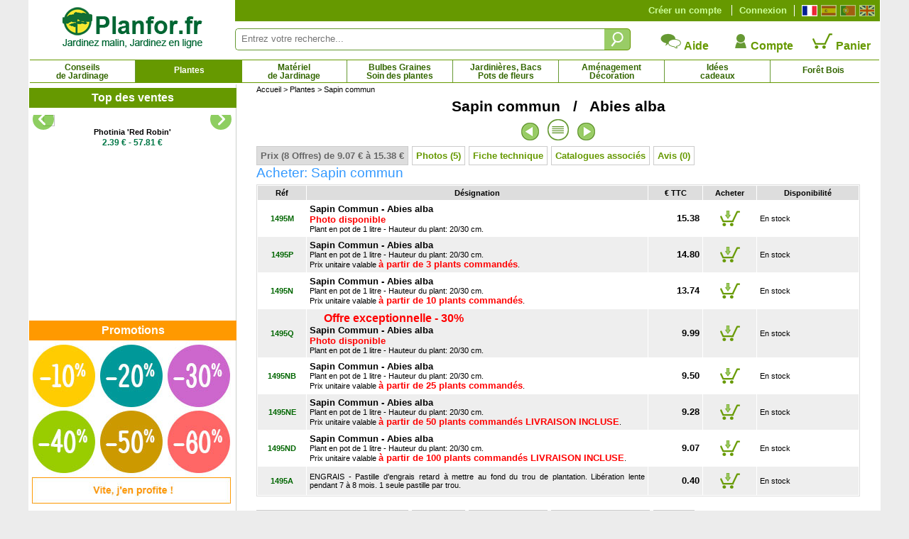

--- FILE ---
content_type: text/html; charset=ISO-8859-1
request_url: http://www.lesarbres.fr/achat-Abies,Sapin,12,Planfor.html
body_size: 317
content:
	 
<div style="position:absolute;margin-left:200px;top:2px;width:463px;height:60px;">
  Vous allez être redirigé vars le site de notre partenaire, <img src="images/planfor.png" width="80" /> <br /> Si ce n'est pas le cas, cliquez <a href="https://www.planfor.fr/index.php?action=fiche_produit&nom=sapin-commun&noprod=1495&partner_id=4">ici</a>.<br /><br /><br /><br /><br /></div>	  
</body></html>


--- FILE ---
content_type: text/css
request_url: https://www.planfor.fr/Style/gallery.css
body_size: 905
content:
#gallery_wrapper {
    position: relative;
    display: block;
}

#gallery {
    width: 100%;
    display: flex;
    flex-direction: row;
    flex-wrap: nowrap;
    align-items: start;
    justify-content: center;
}

#gallery_viewer {
    width: 60%;
}

#gallery_wrapper #gallery_controls {
    display: flex;
    justify-content: space-between;
    flex-direction: row;
    flex-wrap: nowrap;
    padding: 5px 0;
    font-size: 13px;
}

#gallery_wrapper #gallery_controls button {
    background: transparent;
    border: none;
    outline: none;
    cursor: pointer;
}

#gallery_wrapper #gallery_controls button:hover {
    text-decoration: underline;
}

#gallery_viewer #gallery_main_photo {
    display: block;
    position: relative;
    min-height: 500px;
    width: 500px;
    /* min-width: 500px; */
    margin: 0;
}

#gallery_viewer #gallery_main_photo #gallery_main_photo_content {
    display: block;
    position: relative;
    height: 500px;
    width: 500px;
    background-position: 50% 50%;
    /* overflow: hidden; */
    border: 1px solid #ccc;
    background-repeat: no-repeat;
}
#gallery_viewer #gallery_main_photo #gallery_main_photo_content:hover img {
    opacity: 0;
}
/* #gallery_viewer #gallery_main_photo #gallery_main_photo_content:hover #gallery_main_photo_content_prev_button {
    z-index: 0;
}
#gallery_viewer #gallery_main_photo #gallery_main_photo_content:hover #gallery_main_photo_content_next_button {
    z-index: 0;
} */

#gallery_viewer #gallery_main_photo #gallery_main_photo_content img {
    width: 500px;
    height: 500px;
    /* cursor: zoom-in; */
    position: absolute;
    top: 0;
    left: 0;
    right: 0;
    bottom: 0;
    z-index: 1;
    transition: opacity ease 1s, z-index linear 1s;
    pointer-events: none;
}

#gallery_viewer #gallery_main_photo #gallery_main_photo_content img.spawning {
    z-index: 1000;
    opacity: 0;
}

#gallery_viewer #gallery_main_photo #gallery_main_photo_content img.fading {
    opacity: 0;
}


#gallery_viewer #gallery_main_photo figcaption {
    display: block;
    min-height: 105px;
    font-size: 10pt;
    padding: 10px;
}

#gallery_photo_grid {
    width: 41%;
}

#gallery_photo_grid ul {
    list-style: none;
    margin-bottom: 0;
    /* padding: 8px; */
    padding: 0;
    display: flex;
    flex-direction: row;
    flex-wrap: wrap;
    align-items: start;
}

#gallery_photo_grid ul li {
    height: 100px;
    margin: 4px;
    padding: 2px;
    border: 1px solid #ccc;
    opacity: 0.67;
    cursor: pointer;
    transition: opacity ease 0.3s;
}

#gallery_photo_grid ul li.selected {
    background-color: #09bf40;
    opacity: 1;
}

#gallery_photo_grid ul li:hover {
    opacity: 1;
}

#gallery_photo_grid_extended {
    width: 100%;
}

#gallery_photo_grid_extended ul {
    list-style: none;
    margin: 0;
    padding: 0;
    display: flex;
    flex-direction: row;
    flex-wrap: wrap;
    align-items: start;
    justify-content: start;
}

#gallery_photo_grid_extended ul li {
    width: 107px;
    height: 107px;
    margin: 4px;
    padding: 2px;
    border: 1px solid #ccc;
    opacity: 0.67;
    cursor: pointer;
    transition: opacity ease 0.3s;
}

#gallery_photo_grid_extended ul li img {
    width: 107px;
    height: 107px;
}

#gallery_photo_grid_extended ul li.selected {
    background-color: #09bf40;
    opacity: 1;
}

#gallery_photo_grid_extended ul li:hover {
    opacity: 1;
}

#gallery_image_viewer {
    position: fixed;
    top: 0;
    bottom: 0;
    left: 0;
    right: 0;
    display: flex;
    justify-content: center;
    align-items: center;
    background-color: #000000cc;
    z-index: 10000;
    animation: fade-in-animation linear forwards 0.3s;
}

#gallery_image_viewer.closing {
    pointer-events: none;
    animation: fade-out-animation linear forwards 0.3s;
}

#gallery_image_viewer #gallery_image_viewer_wrapper {
    position: relative;
    background-color: #222;
    min-height: 500px;
    min-width: 500px;
    max-width: 90%;
    padding: 2px;
}

#gallery_image_viewer #gallery_image_viewer_close_button {
    /* position: absolute;
    right: -24px;
    top: -24px; */
    position: fixed;
    top: 0;
    right: 0;
    background: transparent;
    border: none;
    cursor: pointer;
}

#gallery_main_photo_content_prev_button {
    position: absolute;
    /* top: 50%; */
    top: 40%;
    left: -24px;
    transform: translateY(-50%);
    padding: 8px;
    border: none;
    border-radius: 50%;
    background: #48b0009e;
    cursor: pointer;
    opacity: 0.8;
    z-index: 1500;
    transition: opacity ease .3s, background-color ease .3s;
}

#gallery_main_photo_content_next_button {
    position: absolute;
    /* top: 50%; */
    top: 40%;
    right: -24px;
    transform: translateY(-50%);
    padding: 8px;
    border: none;
    border-radius: 50%;
    background: #48b0009e;
    cursor: pointer;
    opacity: 0.8;
    z-index: 1500;
    transition: opacity ease .3s, background-color ease .3s;
}

#gallery_main_photo_content_prev_button:hover,
#gallery_main_photo_content_next_button:hover {
    opacity: 1;
    background-color: #92d541;
}

#gallery_image_viewer #gallery_image_viewer_prev_button {
    position: absolute;
    top: 50%;
    left: -24px;
    transform: translateY(-50%);
    padding: 12px;
    border: none;
    border-radius: 50%;
    background: #48b0009e;
    cursor: pointer;
    opacity: 0.8;
    z-index: 5;
    transition: opacity ease .3s, background-color ease .3s;
}

#gallery_image_viewer #gallery_image_viewer_next_button {
    position: absolute;
    top: 50%;
    right: -24px;
    transform: translateY(-50%);
    padding: 12px;
    border: none;
    border-radius: 50%;
    background: #48b0009e;
    cursor: pointer;
    opacity: 0.8;
    z-index: 5;
    transition: opacity ease .3s, background-color ease .3s;
}

#gallery_image_viewer #gallery_image_viewer_prev_button:hover,
#gallery_image_viewer #gallery_image_viewer_next_button:hover {
    opacity: 1;
    background-color: #549900;
}

#gallery_image_viewer #gallery_image_viewer_close_button svg {
    pointer-events: none;
}

#gallery_image_viewer #gallery_image_viewer_content {
    position: relative;
    display: flex;
    align-items: center;
    justify-content: center;
    /* max-width: 900px;
    height: 92vh !important; */
    max-width: 95vw;
    height: 98vh;
    overflow: hidden;
    text-align: center;
    color: #fff;
}

#gallery_image_viewer #gallery_image_viewer_image {
    max-height: 100%;
    max-width: 100%;
}

.d-none {
    display: none !important;
}

@keyframes fade-in-animation {
    from {
        opacity: 0;
    }

    to {
        opacity: 1;
    }
}

@keyframes fade-out-animation {
    from {
        opacity: 1;
    }

    to {
        opacity: 0;
    }
}

--- FILE ---
content_type: text/javascript
request_url: https://www.planfor.fr/Refonte/js/FabVisionneusePhotos.js
body_size: 904
content:
function FabVisionneusePhotos()
{
	if(window['fab_photo_lien']){
	
	var photos = document.getElementById('fab_photo_choix') ;
		if (photos == null) {return false;}
		else{
			var liens = photos.getElementsByTagName('a') ;
			var big_photo = document.getElementById('fab_photo_affiche') ;
			var lien_photo = document.getElementById('fab_photo_lien') ;
			
			for (var i = 0 ; i < liens.length ; ++i) {
				liens[i].onclick = function() {
					big_photo.src = this.href; 
					lien_photo.href = this.title;
					return false;
				};
			}
		}
	
	}
	
	else{
		var photos = document.getElementById('fab_photo_choix') ;
		if (photos == null) {return false;}
		else{
			var liens = photos.getElementsByTagName('a') ;
			var big_photo = document.getElementById('fab_photo_affiche') ;
			
			for (var i = 0 ; i < liens.length ; ++i) {
				liens[i].onclick = function() {
					big_photo.src = this.href; 
					big_photo.alt = this.title; 
					return false;
				};
			}
		}
	}
	
	var photos01 = document.getElementById('fab_photo_choix_01') ;
	if (photos01 == null) {return false;}
	else{
		var liens01 = photos01.getElementsByTagName('a') ;
		var big_photo01 = document.getElementById('fab_photo_affiche_01') ;
		
		for (var i = 0 ; i < liens01.length ; ++i) {
			liens01[i].onclick = function() {
				big_photo01.src = this.href; 
				big_photo01.alt = this.title; 
				return false;
			};
		}
	}
	var photos02 = document.getElementById('fab_photo_choix_02') ;
	if (photos02 == null) {return false;}
	else{
		var liens02 = photos02.getElementsByTagName('a') ;
		var big_photo02 = document.getElementById('fab_photo_affiche_02') ;
		
		for (var i = 0 ; i < liens02.length ; ++i) {
			liens02[i].onclick = function() {
				big_photo02.src = this.href; 
				big_photo02.alt = this.title; 
				return false;
			};
		}
	}
/* Nouveau */
	var photos03 = document.getElementById('fab_photo_choix_03') ;
	if (photos03 == null) {return false;}
	else{
		var liens03 = photos03.getElementsByTagName('a') ;
		var big_photo03 = document.getElementById('fab_photo_affiche_03') ;
		
		for (var i = 0 ; i < liens03.length ; ++i) {
			liens03[i].onclick = function() {
				big_photo03.src = this.href; 
				big_photo03.alt = this.title; 
				return false;
			};
		}
	}
	var photos04 = document.getElementById('fab_photo_choix_04') ;
	if (photos04 == null) {return false;}
	else{
		var liens04 = photos04.getElementsByTagName('a') ;
		var big_photo04 = document.getElementById('fab_photo_affiche_04') ;
		
		for (var i = 0 ; i < liens04.length ; ++i) {
			liens04[i].onclick = function() {
				big_photo04.src = this.href; 
				big_photo04.alt = this.title; 
				return false;
			};
		}
	}
	var photos05 = document.getElementById('fab_photo_choix_05') ;
	if (photos05 == null) {return false;}
	else{
		var liens05 = photos05.getElementsByTagName('a') ;
		var big_photo05 = document.getElementById('fab_photo_affiche_05') ;
		
		for (var i = 0 ; i < liens05.length ; ++i) {
			liens05[i].onclick = function() {
				big_photo05.src = this.href; 
				big_photo05.alt = this.title; 
				return false;
			};
		}
	}
	var photos06 = document.getElementById('fab_photo_choix_06') ;
	if (photos06 == null) {return false;}
	else{
		var liens06 = photos06.getElementsByTagName('a') ;
		var big_photo06 = document.getElementById('fab_photo_affiche_06') ;
		
		for (var i = 0 ; i < liens06.length ; ++i) {
			liens06[i].onclick = function() {
				big_photo06.src = this.href; 
				big_photo06.alt = this.title; 
				return false;
			};
		}
	}
	var photos07 = document.getElementById('fab_photo_choix_07') ;
	if (photos07 == null) {return false;}
	else{
		var liens07 = photos07.getElementsByTagName('a') ;
		var big_photo07 = document.getElementById('fab_photo_affiche_07') ;
		
		for (var i = 0 ; i < liens07.length ; ++i) {
			liens07[i].onclick = function() {
				big_photo07.src = this.href; 
				big_photo07.alt = this.title; 
				return false;
			};
		}
	}
	var photos08 = document.getElementById('fab_photo_choix_08') ;
	if (photos08 == null) {return false;}
	else{
		var liens08 = photos08.getElementsByTagName('a') ;
		var big_photo08 = document.getElementById('fab_photo_affiche_08') ;
		
		for (var i = 0 ; i < liens08.length ; ++i) {
			liens08[i].onclick = function() {
				big_photo08.src = this.href; 
				big_photo08.alt = this.title; 
				return false;
			};
		}
	}
	var photos09 = document.getElementById('fab_photo_choix_09') ;
	if (photos09 == null) {return false;}
	else{
		var liens09 = photos09.getElementsByTagName('a') ;
		var big_photo09 = document.getElementById('fab_photo_affiche_09') ;
		
		for (var i = 0 ; i < liens09.length ; ++i) {
			liens09[i].onclick = function() {
				big_photo09.src = this.href; 
				big_photo09.alt = this.title; 
				return false;
			};
		}
	}
}
window.onload = FabVisionneusePhotos;

/* --------------------------------------------------------------------------------------------------------- */

/* OUVRIR IMAGE EN "POPUP" */
function ouvrirfenetreimage(contenu){
if (document.getElementById){
box = document.getElementById("imagepop").style; // attrape le div "imagepop"
if(navigator.appName.substring(0,3) == "Net") //detecte position souris
document.captureEvents(Event.MOUSEMOVE);
document.onmousemove = pointer; //lance fonction pointer au mouvement souris dans la zone
}

var content ="<TABLE BORDER=0 CELLPADDING=0 CELLSPACING=0 BGCOLOR=#006600><TR><TD><TABLE WIDTH=1 CELLPADDING=3 CELLSPACING=1><TR><TD BGCOLOR=#FFFFFF><CENTER><"+contenu+"></CENTER></TD></TR></TABLE></TD></TR></TABLE>";
if (document.getElementById)
{
document.getElementById("imagepop").innerHTML = content;
hauteur = document.getElementById('imagepop').offsetHeight;
position = hauteur/2;
//alert ('hauteur: '+hauteur+' - position: '+position)
box.visibility = "visible";
}
}

function pointer(e)
{
var x = (navigator.appName.substring(0,3) == "Net") ? e.pageX : event.x+document.body.scrollLeft;
var y = (navigator.appName.substring(0,3) == "Net") ? e.pageY : event.y+document.body.scrollTop;
box.left = x+2+"px";
// box.top = y-2+"px";
box.top = y-position+"px";
}
function fermerfenetreimage()
{
if (document.getElementById)
box.visibility = "hidden";
}